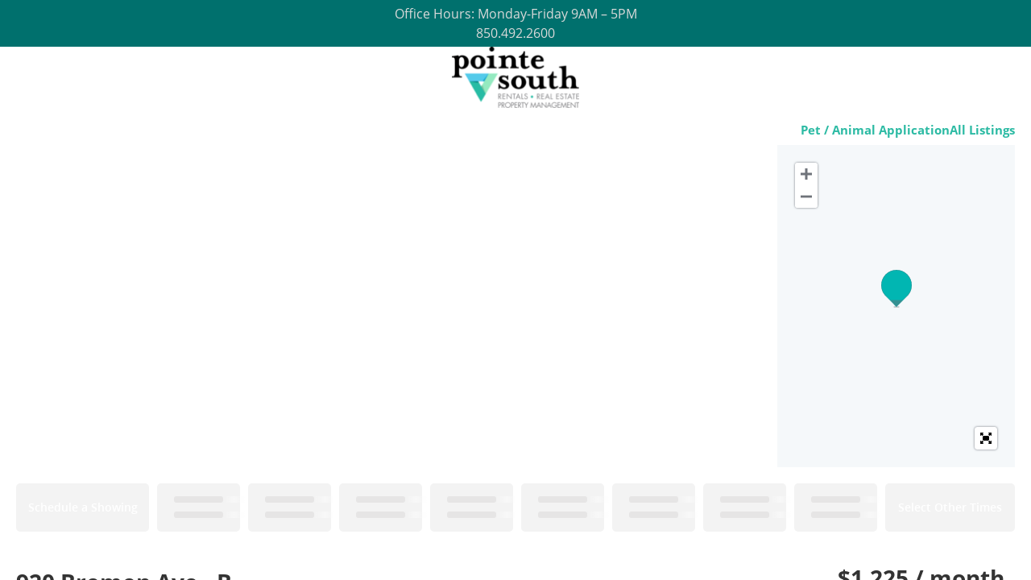

--- FILE ---
content_type: text/html; charset=utf-8
request_url: https://showmojo.com/l/cced22e05a/920-bremen-ave-b-pensacola-fl-32507?g=1
body_size: 7640
content:
<!DOCTYPE html>
<html>
  <head>
      <title>920 Bremen Ave - B, Pensacola, FL 32507 | Pointe South Rentals</title>
		<meta name="keywords" content="Pointe South Rentals, showmojo, show mojo, scheduling and confirmation, residential showings,                        showing appointments, property scheduling, real estate" />
		<meta name="description" content="" />

    <meta property="og:title" content="920 Bremen Ave - B, Pensacola, FL 32507 | Pointe South Rentals" />
    <meta property="og:image" content="https://s3.amazonaws.com/ShowMojo-Dev/32465098/cced22e05a/WM/c556edee-c414-4297-aa0d-5f77d8e9f9da.jpeg?1670627389" itemprop="image" />

    <script src="https://assets.prod.showmojo.com/packs/js/runtime-ace9e56cae34141b0ede.js"></script>
<script src="https://assets.prod.showmojo.com/packs/js/17-3903cc4d1db86ab88d76.js"></script>
<script src="https://assets.prod.showmojo.com/packs/js/659-189a471751a20d9f696f.js"></script>
<script src="https://assets.prod.showmojo.com/packs/js/724-1261da1f4d0aa21a5b2f.js"></script>
<script src="https://assets.prod.showmojo.com/packs/js/508-fdcdcedba07802274b76.js"></script>
<script src="https://assets.prod.showmojo.com/packs/js/987-ad08c6a9a234748b0681.js"></script>
<script src="https://assets.prod.showmojo.com/packs/js/301-3b391bb68defab38f59f.js"></script>
<script src="https://assets.prod.showmojo.com/packs/js/448-6c6f9eba2076ff054584.js"></script>
<script src="https://assets.prod.showmojo.com/packs/js/shared_components-26f6cab4c5e6a0b86be7.js"></script>
<script src="https://assets.prod.showmojo.com/packs/js/519-9a54da9b7f2ea0a09b8f.js"></script>
<script src="https://assets.prod.showmojo.com/packs/js/416-e176d36a7b29bed8d932.js"></script>
<script src="https://assets.prod.showmojo.com/packs/js/application-cc27c67a094c90e3caa6.js"></script>
    <link rel="stylesheet" href="https://assets.prod.showmojo.com/packs/css/301-2048268f.css" />
<link rel="stylesheet" href="https://assets.prod.showmojo.com/packs/css/shared_components-d904acc5.css" />

    <script src="https://assets.prod.showmojo.com/assets/showing_form-c858d5933ce82b57efa4478b6c313ee7dd72c29712e5801ebd1f3cfc26a20eef.js"></script>
    <link rel="stylesheet" href="https://assets.prod.showmojo.com/assets/base/prospect.v2-91be55f5ca66bc5f2557b4deedf6f555ad8a51862cfb858151059fa53bcfceb5.css" media="screen, print" />

    <link rel="stylesheet" href="/branding.css?listing_uid=cced22e05a">

    <script src="https://assets.prod.showmojo.com/assets/prospect-86c4fd8df7363144a49542a9ddf5aed9d38c2ef300dd23f98cc9719650e62199.js"></script>
<script src="https://assets.prod.showmojo.com/assets/prospect.v2-b3ea1cbdd9bb27a34a1e3cb8d5ac21bb12e03c8e9e34dc611d24b70eb46608eb.js"></script>
    <script src="https://assets.prod.showmojo.com/assets/iframe_post_message-952c5014131431fc162aab5f8a97dd7d600d0fad1f491450ed3df5eedaa19cef.js"></script>

    <meta name="csrf-param" content="authenticity_token" />
<meta name="csrf-token" content="ZozRB_jBgF5l3H17Bigp-jrmmE4FGD9wxPymV8T8tomjflNqZai08ZP7x7yLoIaqNqD5-U28FcuWiSuzeGpIYw" />


      <style type="text/css">
        #header .wrapper .navigation {
          background-image: url(https://s3.amazonaws.com/ShowMojo-Dev/scheduling_headers/4477/full/header_image.png?1720561357);
          background-repeat: no-repeat;
          background-position:  center center;
          background-size: contain;
        }
      </style>
    <link rel="icon" type="image/x-icon" href="https://assets.prod.showmojo.com/assets/favicon-8a57a2a096fb0f72803e58df6d8efb292634c49d7aef3bc768c4cd1893d6469a.ico" />
  </head>
  <body>
    <div class="prospect-content-wrap js-prospect-content-wrap">
      <div id="header">
        <div class='wrapper special-announcement-wrapper' style=''>
<div class='special-announcement'>
<p class="ql-align-center"><span style="color: rgb(217, 217, 217);">Office Hours: Monday-Friday 9AM – 5PM</span></p><p class="ql-align-center"><span style="color: rgb(217, 217, 217);">850.492.2600</span></p><p class="ql-align-center"></p>
</div>
</div>

        <div class='wrapper'>
<div class='navigation '>
<div class='nav'>
<a class="custom_header_link" target="_blank" href="http://www.PointeSouthRentals.com"></a>
</div>
</div>
</div>

      </div>

      <div id="container">
        <div id="content">
          

          <div class="left"><!-- fix ie --></div>
          <div class="right"><!-- fix ie --></div>
        </div>

        <div class="content_wrap">
          <div class='listing-wrap js-listing-wrap' data-photos-carousel-view='false'>
<div class='listing-header'>
<div class='listing-header-toolbar'>
<a target="_blank" href="https://pointesouthrentals.petscreening.com">Pet / Animal Application</a>
<a target="_blank" class="redirect-to-mapsearch-link" href="/8b739f40eb/listings/mapsearch">All Listings</a>

</div>
<div class='listing-media'>
<div class='listing-images-container js-listing-images-container'>
<div class='js-listing-gallery-v2 hidden'>
<div class='listing-gallery-v2-wrap listing-images-gallery' id='wv'>
<div class='listing-gallery-v2 photos-count-12'>
<div class='gallery-item'>
<img src="https://s3.amazonaws.com/ShowMojo-Dev/32465098/cced22e05a/WM/c556edee-c414-4297-aa0d-5f77d8e9f9da.jpeg?1670627389" />
</div>
<div class='gallery-item'>
<img src="https://s3.amazonaws.com/ShowMojo-Dev/32465101/cced22e05a/WM/3b1cf228-69fc-49aa-90ea-a3840efbe25f.jpeg?1670627389" />
</div>
<div class='gallery-item'>
<img src="https://s3.amazonaws.com/ShowMojo-Dev/32767193/cced22e05a/WM/972ee17b-6651-429a-ab3c-2d35b78421c5.jpeg?1672948519" />
</div>
</div>
<div class='listing-gallery-more-link js-listing-gallery-more-link'>
More Photos
</div>
</div>
<div class='js-more-links-popup-content hidden'>
<div class='fullscreen-listing-gallery-v2'>
<div class='images-group'>
<div class='first-row'>
<div class='listing-img-wrap'>
<img src="https://s3.amazonaws.com/ShowMojo-Dev/32465098/cced22e05a/WM/c556edee-c414-4297-aa0d-5f77d8e9f9da.jpeg?1670627389" />
</div>
<div class='listing-img-wrap'>
<img src="https://s3.amazonaws.com/ShowMojo-Dev/32465101/cced22e05a/WM/3b1cf228-69fc-49aa-90ea-a3840efbe25f.jpeg?1670627389" />
</div>
<div class='listing-img-wrap'>
<img src="https://s3.amazonaws.com/ShowMojo-Dev/32767193/cced22e05a/WM/972ee17b-6651-429a-ab3c-2d35b78421c5.jpeg?1672948519" />
</div>
</div>
<div class='second-row'>
<div class='listing-img-wrap'>
<img src="https://s3.amazonaws.com/ShowMojo-Dev/32767197/cced22e05a/WM/550827e1-b607-43c3-8faa-83a9818e7fd4.jpeg?1672948526" />
</div>
<div class='listing-img-wrap'>
<img src="https://s3.amazonaws.com/ShowMojo-Dev/32767199/cced22e05a/WM/7aead20d-6889-44be-8570-83274dbc2a81.jpeg?1672948532" />
</div>
</div>
</div>
<div class='images-group'>
<div class='first-row'>
<div class='listing-img-wrap'>
<img src="https://s3.amazonaws.com/ShowMojo-Dev/32767201/cced22e05a/WM/0625d0ab-b58c-4336-8843-5ae5303c39b1.jpeg?1672948540" />
</div>
<div class='listing-img-wrap'>
<img src="https://s3.amazonaws.com/ShowMojo-Dev/32767203/cced22e05a/WM/fac971b9-765a-4e1e-9050-6a692f991f3f.jpeg?1672948547" />
</div>
<div class='listing-img-wrap'>
<img src="https://s3.amazonaws.com/ShowMojo-Dev/32767206/cced22e05a/WM/03f1f8ef-eb71-4ea0-b0d2-38573f9ce84f.jpeg?1672948556" />
</div>
</div>
<div class='second-row'>
<div class='listing-img-wrap'>
<img src="https://s3.amazonaws.com/ShowMojo-Dev/32767210/cced22e05a/WM/298cda8b-e9a9-40da-9c4b-43e199d0f7f4.jpeg?1672948561" />
</div>
<div class='listing-img-wrap'>
<img src="https://s3.amazonaws.com/ShowMojo-Dev/32767213/cced22e05a/WM/754146a0-1e2d-47c4-a944-c2e28047bbd8.jpeg?1672948568" />
</div>
</div>
</div>
<div class='images-group'>
<div class='first-row'>
<div class='listing-img-wrap'>
<img src="https://s3.amazonaws.com/ShowMojo-Dev/32465127/cced22e05a/WM/61b3ddf1-8701-4ab5-9069-1209b4f8c141.jpeg?1670627399" />
</div>
<div class='listing-img-wrap'>
<img src="https://s3.amazonaws.com/ShowMojo-Dev/32465128/cced22e05a/WM/76836c16-2847-40ba-9422-bba8273d87b2.jpeg?1670627399" />
</div>
</div>
<div class='second-row'>
</div>
</div>
</div>
</div>

</div>
<div class='js-listing-gallery-v1 listing-gallery-v1 hidden'>
<div class='listing-images-gallery'>
<div class='carousel slide carousel-dark' data-interval='false' id='listingImagesCarousel'>
<span class='close-fullscreen btn-close fa fa-circle-xmark'></span>
<ol class='carousel-indicators'>
<li class='active' data-bs-slide-to='0' data-bs-target='#listingImagesCarousel'></li>
<li class='' data-bs-slide-to='1' data-bs-target='#listingImagesCarousel'></li>
<li class='' data-bs-slide-to='2' data-bs-target='#listingImagesCarousel'></li>
<li class='' data-bs-slide-to='3' data-bs-target='#listingImagesCarousel'></li>
<li class='' data-bs-slide-to='4' data-bs-target='#listingImagesCarousel'></li>
<li class='' data-bs-slide-to='5' data-bs-target='#listingImagesCarousel'></li>
<li class='' data-bs-slide-to='6' data-bs-target='#listingImagesCarousel'></li>
<li class='' data-bs-slide-to='7' data-bs-target='#listingImagesCarousel'></li>
<li class='' data-bs-slide-to='8' data-bs-target='#listingImagesCarousel'></li>
<li class='' data-bs-slide-to='9' data-bs-target='#listingImagesCarousel'></li>
<li class='' data-bs-slide-to='10' data-bs-target='#listingImagesCarousel'></li>
<li class='' data-bs-slide-to='11' data-bs-target='#listingImagesCarousel'></li>
</ol>
<div class='carousel-inner' role='listbox'>
<div class='carousel-item active h-100 text-center'>
<img class="object-fit-cover h-100" src="https://s3.amazonaws.com/ShowMojo-Dev/32465098/cced22e05a/WM/c556edee-c414-4297-aa0d-5f77d8e9f9da.jpeg?1670627389" />
</div>
<div class='carousel-item h-100 text-center'>
<img class="object-fit-cover h-100" src="https://s3.amazonaws.com/ShowMojo-Dev/32465101/cced22e05a/WM/3b1cf228-69fc-49aa-90ea-a3840efbe25f.jpeg?1670627389" />
</div>
<div class='carousel-item h-100 text-center'>
<img class="object-fit-cover h-100" src="https://s3.amazonaws.com/ShowMojo-Dev/32767193/cced22e05a/WM/972ee17b-6651-429a-ab3c-2d35b78421c5.jpeg?1672948519" />
</div>
<div class='carousel-item h-100 text-center'>
<img class="object-fit-cover h-100" src="https://s3.amazonaws.com/ShowMojo-Dev/32767197/cced22e05a/WM/550827e1-b607-43c3-8faa-83a9818e7fd4.jpeg?1672948526" />
</div>
<div class='carousel-item h-100 text-center'>
<img class="object-fit-cover h-100" src="https://s3.amazonaws.com/ShowMojo-Dev/32767199/cced22e05a/WM/7aead20d-6889-44be-8570-83274dbc2a81.jpeg?1672948532" />
</div>
<div class='carousel-item h-100 text-center'>
<img class="object-fit-cover h-100" src="https://s3.amazonaws.com/ShowMojo-Dev/32767201/cced22e05a/WM/0625d0ab-b58c-4336-8843-5ae5303c39b1.jpeg?1672948540" />
</div>
<div class='carousel-item h-100 text-center'>
<img class="object-fit-cover h-100" src="https://s3.amazonaws.com/ShowMojo-Dev/32767203/cced22e05a/WM/fac971b9-765a-4e1e-9050-6a692f991f3f.jpeg?1672948547" />
</div>
<div class='carousel-item h-100 text-center'>
<img class="object-fit-cover h-100" src="https://s3.amazonaws.com/ShowMojo-Dev/32767206/cced22e05a/WM/03f1f8ef-eb71-4ea0-b0d2-38573f9ce84f.jpeg?1672948556" />
</div>
<div class='carousel-item h-100 text-center'>
<img class="object-fit-cover h-100" src="https://s3.amazonaws.com/ShowMojo-Dev/32767210/cced22e05a/WM/298cda8b-e9a9-40da-9c4b-43e199d0f7f4.jpeg?1672948561" />
</div>
<div class='carousel-item h-100 text-center'>
<img class="object-fit-cover h-100" src="https://s3.amazonaws.com/ShowMojo-Dev/32767213/cced22e05a/WM/754146a0-1e2d-47c4-a944-c2e28047bbd8.jpeg?1672948568" />
</div>
<div class='carousel-item h-100 text-center'>
<img class="object-fit-cover h-100" src="https://s3.amazonaws.com/ShowMojo-Dev/32465127/cced22e05a/WM/61b3ddf1-8701-4ab5-9069-1209b4f8c141.jpeg?1670627399" />
</div>
<div class='carousel-item h-100 text-center'>
<img class="object-fit-cover h-100" src="https://s3.amazonaws.com/ShowMojo-Dev/32465128/cced22e05a/WM/76836c16-2847-40ba-9422-bba8273d87b2.jpeg?1670627399" />
</div>
</div>
<button class='carousel-control-prev' data-bs-slide='prev' data-bs-target='#listingImagesCarousel' type='button'>
<span aria-hidden='true' class='carousel-control-prev-icon'></span>
<span class='visually-hidden'>Previous</span>
</button>
<button class='carousel-control-next' data-bs-slide='next' data-bs-target='#listingImagesCarousel' type='button'>
<span aria-hidden='true' class='carousel-control-next-icon'></span>
<span class='visually-hidden'>Next</span>
</button>
</div>
</div>

</div>
<link rel="stylesheet" href="https://js.api.here.com/v3/3.1.66.0/mapsjs-ui.css" media="all" />
<link rel="stylesheet" href="//cdnjs.cloudflare.com/ajax/libs/leaflet.fullscreen/1.4.3/Control.FullScreen.css" media="all" />
<!-- / Note: js.api.here.com does not support Subresource Integrity (SRI) checks -->
<script src="https://js.api.here.com/v3/3.1.66.0/mapsjs-core.js"></script>
<script src="https://js.api.here.com/v3/3.1.66.0/mapsjs-service.js"></script>
<script src="https://js.api.here.com/v3/3.1.66.0/mapsjs-ui.js"></script>
<script src="https://js.api.here.com/v3/3.1.66.0/mapsjs-mapevents.js"></script>
<script src="https://assets.prod.showmojo.com/assets/maps/here_full_screen-e4833dd65a1cd66f89c6f2f9b5f8cff6d8bf62df2f2a8177b2b83cc6aba4bd5d.js"></script>

<div class='dynamic listing-image-map' id='map'></div>
<script>
  // Initialize HERE Map API
  var platform = new H.service.Platform({apikey: "dW-dBEX812Pjd6f8a3CUrl6PV4MCReX6j9fzeVtxiGg", useHTTPS: true });
  
  const defaultLayers = platform.createDefaultLayers();
  
  // Obtain the default map types from the platform object:
  
  var coordinates = { lat: 30.386937, lng: -87.303898 };
  // Instantiate (and display) a map object:
  var map = new H.Map(document.getElementById('map'), defaultLayers.vector.normal.map, { zoom: 14, center: coordinates, imprint: null });
  
  // Enable the event system on the map instance and
  // instantiate the default behavior, providing the mapEvents object
  var mapBehavior = new H.mapevents.Behavior(new H.mapevents.MapEvents(map));
  
  // add a resize listener to make sure that the map occupies the whole container
  window.addEventListener('resize', () => map.getViewPort().resize());
  
  // Create and add a marker to the map
  var marker = new H.map.Marker(coordinates);
  map.addObject(marker);
  
  // Create the default UI:
  var ui = H.ui.UI.createDefault(map, defaultLayers);
  // Remove MapSettings Control
  ui.removeControl('mapsettings');
  // Remove ScaleBar Control
  ui.removeControl('scalebar');
  // Move Zoom Control to the left-top corner
  ui.getControl('zoom').setAlignment('left-top');
  // Add custom FullScreen control to UI
  H.ui.UI.createFullScreen('map', ui);
</script>

</div>
</div>
<!-- This div indicates the original position of fixed bar -->
<div class='listing-showtimes-bar-anchor'>
<!-- Fxed bar -->
</div>
<div class='listing-showtimes-bar'>
<table>
<tr class='showtimes-bar'>
<td class='schedule-a-showing'>
<div class='available-showtime-time'>
Schedule a Showing
</div>
</td>
<td class='available-showtime disabled'>
<div class='available-showtime-overlay'></div>
<div class='available-showtime-day'>
<div class='showtimes-bar-placeholder'>
<div class='placeholder-loader'></div>
</div>
</div>
<div class='available-showtime-time'>
<div class='showtimes-bar-placeholder'>
<div class='placeholder-loader'></div>
</div>
</div>
</td>
<td class='available-showtime disabled'>
<div class='available-showtime-overlay'></div>
<div class='available-showtime-day'>
<div class='showtimes-bar-placeholder'>
<div class='placeholder-loader'></div>
</div>
</div>
<div class='available-showtime-time'>
<div class='showtimes-bar-placeholder'>
<div class='placeholder-loader'></div>
</div>
</div>
</td>
<td class='available-showtime disabled'>
<div class='available-showtime-overlay'></div>
<div class='available-showtime-day'>
<div class='showtimes-bar-placeholder'>
<div class='placeholder-loader'></div>
</div>
</div>
<div class='available-showtime-time'>
<div class='showtimes-bar-placeholder'>
<div class='placeholder-loader'></div>
</div>
</div>
</td>
<td class='available-showtime disabled'>
<div class='available-showtime-overlay'></div>
<div class='available-showtime-day'>
<div class='showtimes-bar-placeholder'>
<div class='placeholder-loader'></div>
</div>
</div>
<div class='available-showtime-time'>
<div class='showtimes-bar-placeholder'>
<div class='placeholder-loader'></div>
</div>
</div>
</td>
<td class='available-showtime disabled'>
<div class='available-showtime-overlay'></div>
<div class='available-showtime-day'>
<div class='showtimes-bar-placeholder'>
<div class='placeholder-loader'></div>
</div>
</div>
<div class='available-showtime-time'>
<div class='showtimes-bar-placeholder'>
<div class='placeholder-loader'></div>
</div>
</div>
</td>
<td class='available-showtime disabled'>
<div class='available-showtime-overlay'></div>
<div class='available-showtime-day'>
<div class='showtimes-bar-placeholder'>
<div class='placeholder-loader'></div>
</div>
</div>
<div class='available-showtime-time'>
<div class='showtimes-bar-placeholder'>
<div class='placeholder-loader'></div>
</div>
</div>
</td>
<td class='available-showtime disabled'>
<div class='available-showtime-overlay'></div>
<div class='available-showtime-day'>
<div class='showtimes-bar-placeholder'>
<div class='placeholder-loader'></div>
</div>
</div>
<div class='available-showtime-time'>
<div class='showtimes-bar-placeholder'>
<div class='placeholder-loader'></div>
</div>
</div>
</td>
<td class='available-showtime disabled'>
<div class='available-showtime-overlay'></div>
<div class='available-showtime-day'>
<div class='showtimes-bar-placeholder'>
<div class='placeholder-loader'></div>
</div>
</div>
<div class='available-showtime-time'>
<div class='showtimes-bar-placeholder'>
<div class='placeholder-loader'></div>
</div>
</div>
</td>
<td class='available-showtime disabled'>
<div class='available-showtime-overlay'></div>
<div class='available-showtime-day'>
<div class='showtimes-bar-placeholder'>
<div class='placeholder-loader'></div>
</div>
</div>
<div class='available-showtime-time'>
<div class='showtimes-bar-placeholder'>
<div class='placeholder-loader'></div>
</div>
</div>
</td>
<td class='available-showtime disabled'>
<div class='available-showtime-overlay'></div>
<div class='available-showtime-day'>
<div class='showtimes-bar-placeholder'>
<div class='placeholder-loader'></div>
</div>
</div>
<div class='available-showtime-time'>
<div class='showtimes-bar-placeholder'>
<div class='placeholder-loader'></div>
</div>
</div>
</td>
<td class='available-showtime-other'>
<div class='available-showtime-time'>
Select Other Times
</div>
</td>
</tr>
</table>

</div>
</div>
<div class='listing-body'>
<div class='listing-details-container'>
<div class='listing-left'>
<div class='listing-label'>
920 Bremen Ave - B

</div>
<div class='listing-left-header'>
<div class='listing-address'>
920 Bremen Ave - B
<br>
Pensacola, FL 32507
</div>
</div>
<div class='listing-price-details'>
<div class='listing-price'>
$1,225  / month
</div>
<div class='listing-description'>
<div class='listing-housing-type'>
Apartment
</div>
<div class='listing-bedrooms'>
2 bedrooms
</div>
<div class='listing-full-bathrooms'>
1 full bath
</div>
<div class='listing-footage'>
912 sq. ft.
</div>
Deposit $1225
<div class='listing-availability'>
Available now
</div>
<div class='listing-links'>
<div class='listing-link'>
<a target="_blank" href="https://www.pointesouthrentals.com/how-to-apply/">Application Criteria</a>
</div>
<div class='listing-link'>
<a target="_blank" href="https://showmojo.com/accounts/8b739f40eb/faq">Frequently Asked Questions</a>
</div>
</div>
</div>

</div>
<div class='listing-highlights'>
<div class="listing_highlights"><div class="listing_highlights_line">This 2BD/1BA home has been completely renovated and feels brand new! Inside you'll find a clean interior with luxury vinyl plank flooring. The kitchen features granite countertops, brand-new stainless-steel appliances, and gorgeous white cabinets. For your convenience, a washer and dryer are included. Another bonus, lawn service, and pest control are included as well!</div>
<br>
<div class="listing_highlights_line">Tenant responsible for all utilities. Property will be held off market up to 14 days with Property Holding Fee with approved app. Lease Prep Fee of $75 is due prior to move in. Approved pets require $400 pet fee per pet. Renters insurance is required.</div>
<br>
<div class="listing_highlights_line"><a href="https://showmojo.com/l/cced22e05a">Schedule a Showing Online</a></div></div>
</div>

<div class='listing-details'>
<div class="listing-details-wrap"><div class="listing-details-header">Lease Terms</div><div class="listing-details-body"><ul class="listing-details-ul"><li class="listing-details-li">Dogs ok</li><li class="listing-details-li">Cats ok</li></ul></div></div>
</div>
</div>
<div class='listing-right'>
<div class='listing-price'>
$1,225  / month
</div>
<div class='listing-description'>
<div class='listing-housing-type'>
Apartment
</div>
<div class='listing-bedrooms'>
2 bedrooms
</div>
<div class='listing-full-bathrooms'>
1 full bath
</div>
<div class='listing-footage'>
912 sq. ft.
</div>
Deposit $1225
<div class='listing-availability'>
Available now
</div>
<div class='listing-links'>
<div class='listing-link'>
<a target="_blank" href="https://www.pointesouthrentals.com/how-to-apply/">Application Criteria</a>
</div>
<div class='listing-link'>
<a target="_blank" href="https://showmojo.com/accounts/8b739f40eb/faq">Frequently Asked Questions</a>
</div>
</div>
</div>

</div>
</div>
<div class='listing-other-places'>
<p class='other-places-title'>
Other places you might like
</p>
<div class='other-places-wrap'>
<div class='other-place'>
<div class='other-place-images'>
<a href="/l/f31eb140b1/3210-seabrook-st-pensacola-fl-32505"><img src="https://s3.amazonaws.com/ShowMojo-Dev/38963989/standard/fae43ffa-b14b-4ebc-bf4d-7245b3f9b6ea.jpeg?1724102199" />
</a></div>
<ul class='other-place-summary'>
<li class='other-place-price'>
<div>$1,495  / month</div>
</li>
<li class='other-place-title'>
<div title="Newly available in Bayou Grove">Newly available in Bayou Grove</div>
</li>
<li class='other-place-address'>
<div title="3210 Seabrook St, Pensacola, FL">3210 Seabrook St, Pensacola...
</div></li>
</ul>
</div>
</div>

</div>
<div class='listing-details-header'>
Contact
</div>
<div class='listing-contacts-body'>
<span class="contacts-span contacts-span-bold">Leasing Admin</span><span class="contacts-span">Pointe South Rentals</span><span class="contacts-span">850.788.2311</span><span class="contacts-span"><a href="mailto:forlease@pointesouth.com">forlease@pointesouth.com</a></span>
</div>
</div>
</div>
<div class='modal fade' id='showingModal'>
<div class='modal-dialog'>
<div class='modal-content'>
<div>
<button aria-label='Close' class='btn-close float-end m-1' data-bs-dismiss='modal' type='button'></button>
</div>
<div class='modal-body'>
<div class='loader'></div>
<div class="js-prospects-showings" data-listing-uid="cced22e05a"
  data-showing-uid=""
  data-embedded-popup=""
  data-v-param=""
  data-lockbox="false"
  data-showtime=""
  data-allow-double-booking="false"
  data-account-id="7530"
  data-showtime="" >

  <div class="modal-message">
    <p>We're sorry, but this listing is no longer on the market.</p>
    <p>Thanks for your interest.</p>
  </div>

<div id="other_places_container">
</div>

</div>

<script src="https://assets.prod.showmojo.com/assets/iframe_redirect-815ec090dbe961dddbe43317da1136ef5d0630f4a88c3537aadfb2cd04d7d9a5.js"></script>

</div>
</div>
</div>
</div>


        </div>
      </div>

      <div id='footer'>
<div class='footer-wrapper'>
<div class='hud-link'>
<a href='http://www.move.com/company/equalhousing.aspx?gate=realtor' target='_blank'>
<svg xmlns="http://www.w3.org/2000/svg" width="2342" height="2500" viewBox="0 0 101.158 107.998"><path d="M0 29.482L50.635 0l50.523 29.482v11.366h-7.989v37.247H7.764V40.848H0V29.482zm50.397-16.215l-30.944 18.23v35.109h62.338V31.497l-31.394-18.23zm17.771 35.34v11.14H33.062v-11.14h35.106zm0-2.604H33.062V35.201h35.107v10.802zM17.317 92.031c-.562.337-.9.563-1.575.563-2.363 0-4.051-2.138-4.051-4.389 0-2.701 1.688-4.389 3.826-4.389 2.476 0 3.826 1.913 3.826 4.276 0 1.238-.337 1.913-.9 2.926l1.013.9-1.013 1.013-1.126-.9zm-1.13-1.233l-.563-.788 1.013-.788.675.675c.113-.788.225-1.576.225-2.025 0-1.463-1.013-2.363-2.138-2.363s-1.913.9-1.913 2.588c0 1.801 1.238 2.701 2.701 2.701zM31.374 103.385c0-2.363 1.8-4.164 3.826-4.164 2.25 0 3.938 1.913 3.938 4.389 0 2.701-1.688 4.389-3.826 4.389-2.138-.001-3.938-1.688-3.938-4.614zm3.821-2.462c-1.013 0-2.025 1.013-2.025 2.701s1.013 2.701 2.138 2.701 2.025-1.125 2.025-2.701-.9-2.701-2.138-2.701zM57.024 83.817c2.363 0 3.938 1.913 3.938 4.276 0 2.701-1.575 4.501-3.826 4.501-2.138 0-3.826-1.801-3.826-4.501s1.577-4.276 3.714-4.276zm2.161 4.389c0-1.801-1.013-2.701-2.138-2.701s-1.913 1.013-1.913 2.701c0 1.688.788 2.7 2.138 2.7 1.237 0 1.913-1.012 1.913-2.7zM27.783 92.27l2.813-8.214h2.025l2.813 8.214h-1.688l-.562-1.575h-3.151l-.562 1.575h-1.688zm3.821-5.743l-1.013 2.476h1.913l-.9-2.476zM93.146 89.331h1.463c-.225 1.125-.562 1.576-1.575 1.576-1.238 0-2.025-1.013-2.025-2.588 0-1.688.9-2.701 2.138-2.701 1.013 0 1.463.562 2.025 1.463h1.125c0-1.463-.9-3.038-3.263-3.038-2.25 0-3.826 1.575-3.826 4.501 0 2.25 1.463 4.051 3.375 4.051.562 0 1.238-.225 2.363-.788l.338.675h1.125v-4.389h-3.263v1.238zM89.559 99.455l2.588 4.951v3.376h1.575v-3.376l2.926-4.951h-1.913l-1.8 3.151-1.576-3.151zM69.633 89.668c.225 1.688 1.125 2.926 3.376 2.926 1.913 0 3.263-1.125 3.263-2.701 0-.788-.45-1.576-1.125-1.801l-2.138-.788c-1.125-.45-1.238-.788-1.238-1.013 0-.337.338-.788 1.125-.788.675 0 1.013.337 1.575 1.238h1.351c0-1.463-.675-2.813-2.813-2.813-1.576 0-3.039 1.125-3.039 2.588 0 .9.675 1.688 1.8 2.138l1.913.675c.675.225.788.45.788.788 0 .337-.337.9-1.238.9-.675 0-1.35-.45-2.025-1.35h-1.575zM81.013 92.27h1.688v-4.838l3.376 4.838h1.575v-8.214h-1.575v5.176l-3.376-5.176h-1.688zM68.053 99.455v8.327h1.576v-4.839l3.375 4.839h1.576v-8.327h-1.576v5.176l-3.375-5.176zM45.117 92.27h1.688v-3.488h3.15v3.488h1.688v-8.214h-1.688v2.925h-3.15v-2.925h-1.688zM41.958 107.782v-8.327h3.15c1.688 0 2.926.9 2.926 2.363 0 .45-.225 1.238-.788 2.138.675 1.125.9 1.688 1.013 3.826h-1.688c-.113-1.463-.337-1.913-1.013-3.038h-1.8v3.038h-1.8zm1.795-6.624v1.913h1.575c.562 0 1.013-.337 1.013-.9s-.45-1.013-1.013-1.013h-1.575zM20.682 84.046v4.951c0 2.251 1.125 3.488 3.038 3.488 2.026 0 3.039-1.35 3.039-3.488v-4.951H25.07v4.951c0 1.013-.225 1.801-1.351 1.801-1.013 0-1.35-.788-1.35-1.801v-4.951h-1.687zM50.287 99.455v1.688h2.138v6.639h1.688v-6.639h2.251v-1.688zM81.783 99.455v1.688h2.25v6.639h1.688v-6.639h2.138v-1.688zM62.424 84.042v5.176c0 2.025 1.125 3.376 2.926 3.376 1.913 0 3.038-1.013 3.038-3.376v-5.176H66.7v5.063c0 1.125-.338 1.801-1.238 1.801-.9 0-1.35-.675-1.35-1.801v-5.063h-1.688zM58.833 99.446v5.739c0 1.8 1.237 2.813 2.925 2.813 1.913 0 3.038-1.125 3.038-3.038v-5.514h-1.688v5.289c0 1.013-.338 1.688-1.238 1.688-1.013 0-1.351-.788-1.351-1.8v-5.176h-1.686zM14.729 99.455h3.15c1.575 0 2.701 1.125 2.701 2.701 0 2.138-1.688 2.813-4.164 2.813v2.813h-1.688v-8.327zm1.673 1.703v1.913h1.463c.45 0 .9-.337.9-.9s-.45-1.013-.9-1.013h-1.463zM4.927 92.27h5.851v-1.463H6.615v-2.138h3.601v-1.463H6.615v-1.8h4.163v-1.35H4.927zM36.544 84.056v8.214h5.289v-1.575h-3.601v-6.639zM77.746 99.455h1.688v8.327h-1.688zM77.396 84.056h1.688v8.214h-1.688zM4.224 103.336c0-2.363 1.8-4.164 3.826-4.164 2.25 0 3.938 1.913 3.938 4.389 0 2.701-1.688 4.389-3.826 4.389s-3.938-1.688-3.938-4.614zm3.821-2.461c-1.013 0-2.025 1.013-2.025 2.7 0 1.688 1.013 2.701 2.138 2.701s2.025-1.125 2.025-2.701c0-1.575-.9-2.7-2.138-2.7zM23.343 99.455h3.15c1.576 0 2.701 1.125 2.701 2.701 0 2.138-1.688 2.813-4.163 2.813v2.813h-1.688v-8.327zm1.674 1.703v1.913h1.463c.45 0 .9-.337.9-.9s-.45-1.013-.9-1.013h-1.463z"/></svg>

</a>
</div>
<div class='copyright'>
© ShowMojo 2026
</div>
<div class='terms-policy-links'>
<a class='js-modal-trigger' href='https://showmojo.com/terms.js' title='Terms of Use'>
Terms of Use
</a>
<span>&nbsp;&#8729&nbsp;</span>
<a class='js-modal-trigger' href='https://showmojo.com/privacy_policy.js' title='Privacy Policy'>
Privacy Policy
</a>
</div>
</div>
</div>
<!-- Google tag (gtag.js) -->
      <script async src="https://www.googletagmanager.com/gtag/js?id=G-5NBDPQC8N0"></script>
      <script>
        window.dataLayer = window.dataLayer || [];
        function gtag(){dataLayer.push(arguments);}
        gtag('js', new Date());

        gtag('config', 'G-5NBDPQC8N0');
      </script>

    </div>
    <script src='https://unpkg.com/lucide@0.544.0/dist/umd/lucide.js'></script>
<script>
  lucide.createIcons();
</script>

  </body>
</html>



--- FILE ---
content_type: text/css; charset=utf-8
request_url: https://showmojo.com/branding.css?listing_uid=cced22e05a
body_size: 1160
content:
  .listing-special-deal {
    background: #2bbaa3;
    color: #ffffff;
  }

  #header .wrapper.special-announcement-wrapper,
  #header .wrapper.special-announcement-wrapper .special-announcement,
  .special-announcement-wrapper,
  .special-announcement-wrapper .special-announcement {
    background: #00706d;
  }

  #header .wrapper.special-announcement-wrapper .special-announcement p,
  .special-announcement-wrapper .special-announcement p,
  #header .wrapper.special-announcement-wrapper .special-announcement a,
  .special-announcement-wrapper .special-announcement a {
    color: #FFFFFF;
  }

  .close-special-announcement {
    background: #FFFFFF!important;
  }


  .gallery .featured {
    border: 1px solid #00706d!important;
  }

  #header .wrapper .navigation,
  #footer .footer-wrapper,
  header.header_mobile_prospect,
  .main_wrp #search_bar,
  .main_wrp .header,
  .main_wrp .subheader,
  .main_wrp .rental-application {
    background: #ffffff;
  }

  #header .wrapper .navigation a,
  #footer .footer-wrapper a, #footer .footer-wrapper div, #footer .footer-wrapper span,
  .main_wrp .header a, .main_wrp .header span,
  .subheader, .rental-application,
  header.header_mobile_prospect {
    color: #2bbaa3;
  }

  #footer .footer-wrapper .hud-link svg {
    fill: #2bbaa3;
  }

  .main_wrp #search_bar .customSelect {
    border-color: #eeeeee;
  }

  .gallery .filters-wrap .mobile-full-page-filters .mobile-full-page-filter-header {
    color: #2bbaa3;
  }

  .gallery .gallery-header, .gallery .gallery-subheader {
    background: #ffffff!important;
    color: #2bbaa3!important;
  }
  .gallery .gallery-footer {
    background: #ffffff;
    color: #2bbaa3;
    border-top: 1px solid #ffffff;
  }
  .gallery .gallery-footer svg {
    fill: #2bbaa3;
  }

  .prospect-customizable-outline-button {
    border-color: #2bbaa3!important;
    color: #2bbaa3 !important;
  }
  .prospect-customizable-outline-button:hover,
  .prospect-customizable-outline-button:active {
    background: #2bbaa3!important;
    color: #ffffff!important;
  }
  .prospect-customizable-primary-button, .btn.prospect-customizable-primary-button {
    background: #2bbaa3!important;
    border-color: #1aa992 !important;
    color: #ffffff !important;
  }
  .prospect-customizable-primary-button .available-showtime-day {
    color: #ffffff !important;
  }
  .prospect-customizable-primary-button:hover,
  .prospect-customizable-primary-button:active,
  .btn.prospect-customizable-primary-button:hover,
  .btn.prospect-customizable-primary-button:active {
    background: #3ccbb4;
    border-color: #1aa992 !important;
    color: #ffffff !important;
  }
  #section_form .blue-btn {
    background: #2bbaa3;
    border-color: #1aa992 !important;
    color: #ffffff !important;
  }
  #section_form .blue-btn:hover,
  #section_form .blue-btn:active {
    background: #3ccbb4;
    border-color: #1aa992 !important;
    color: #ffffff !important;
  }

  .confirm_by .confirmation-type label:hover,
  .confirm_by .confirmation-type input[type="radio"]:checked + label,
  .appfolio_frame {
    background-image: none;
    background-color: #2bbaa3 !important;
    border-color: #1aa992 !important;
    color: #ffffff !important;
  }

  .widget_pop_up.complex .buttons_container .button.active,
  .widget_pop_up.complex .buttons_container .button:active,
  .widget_pop_up.complex .buttons_container .button:hover,
  .widget_pop_up.complex .buttons_container.active .button.active,
  .widget_pop_up.complex .buttons_container.active .button:active,
  .widget_pop_up.complex .buttons_container.active .button:hover,
  .showtime.active,
  .showtime:hover,
  .ss_btn button {
    background: none;
    background-color: #2bbaa3 !important;
    border-color: #1aa992 !important;
    color: #ffffff !important;
  }
  .showing_time .showtime,
  .showtime.active,
  .showing_button_link,
  .showing-submit-button,
  .v2_button {
    background: none;
    background-color: #2bbaa3 !important;
      border-color: #1aa992 !important;
    color: #ffffff !important;
  }
  .showtime:active,
  .showing_button_link:hover,
  .showing_button_link:active,
  .showing-submit-button:hover,
  .ss_btn button:hover,
  .ss_btn button:active,
  .v2_button:hover {
    background: #3ccbb4;
    border-color: #1aa992 !important;
    color: #ffffff !important;
  }
  .showtime a:focus,
  .showtime a:hover,
  .showing_button_link:hover,
  .showing_button_link:active,
  .showing-submit-button:hover {
    color: white;
  }

  .showing-form .showing-form-body .time_picker .showtime_options_menu a.active,
  .showing-form .showing-form-body .time_picker .showtime_options_menu a:hover {
    background-color: #2bbaa3 !important;
    color: #ffffff !important;
  }

    .gallery .filters-result .filter-result-count {
      color: #2bbaa3!important;
    }

    .gallery.opened-map-mode .map-icon-svg {background: #2bbaa3!important;}
    .gallery.default-map-mode .map-icon-svg {background: #2bbaa3!important;}
    .gallery .listing-button.customizable-color {
      border-color: #2bbaa3!important;
      background-color: #2bbaa3!important;
      color: #ffffff!important;
    }
    .gallery .listing-button:hover {
      border-color: #2bbaa3!important;
      color: #2bbaa3!important;
      background: white!important;
    }
    .listing-wrap .listing-showtimes-bar table .available-showtime-time {
      color: #ffffff !important;
    }
      .lds-ellipsis div {
        background: #2bbaa3!important;
      }

      .ld-ring div {
        border-color: #2bbaa3 transparent transparent transparent !important;
      }

  .listing-wrap a:not(.btn),
  .mobile_link,
  .apply_btn, .more_txt, .less_txt, .more_btn:hover,
  .address .js-index-wrapper {
    color: #2bbaa3 !important;
  }

  .listing-wrap a:not(.btn):hover,
  .mobile_link:hover,
  .apply_btn:hover, .more_txt:hover, .less_txt:hover {
    color: #229582 !important;
  }

  .gallery .gallery-link {
    color: #2bbaa3 !important;
  }

  .gallery .gallery-link:hover {
    color: #229582 !important;
  }

  .showing-form .showing-form-body .time_picker .showtime_options_menu a {
    color: #2bbaa3 !important;
  }



  .main_wrp.wrp {
    background-color: #ffffff;
  }
  .gallery, .header-wrap, .gallery-announcement-container {
    background-color: #ffffff!important;
  }

  .gallery .listings-wrapper {
    background-color: #ffffff!important;
  }


@media (max-width: 480px) {
  .gallery, .header-wrap, .gallery-announcement-container {
    background: #F2F5F7!important;
  }
}
